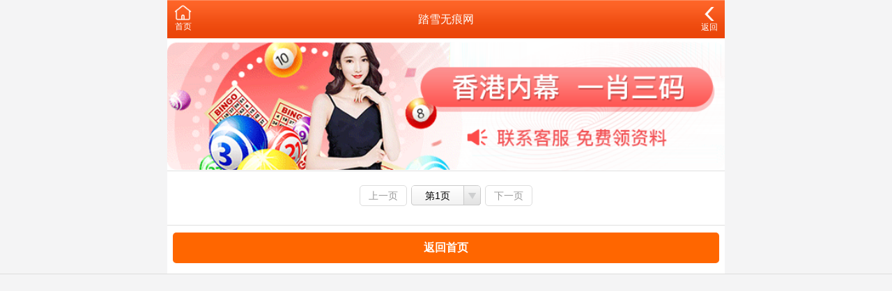

--- FILE ---
content_type: text/html;charset=UTF-8
request_url: https://cwmsk.com/list-cate-607.html
body_size: 1207
content:
<!DOCTYPE html>
<html lang="en">
<head>
<meta charset="utf-8">
<meta name="viewport" content="width=device-width, initial-scale=1.0" />
<title>踏雪无痕网 - 四川川味美食品科技有限公司</title>
<meta name="keywords" content="四川川味美食品科技有限公司" />
<meta name="description" content="四川川味美食品科技有限公司" />
<link rel="icon" type="image/x-icon" href="/static/images/favicon.ico">
<link rel="stylesheet" href="/static/css/home.css" />
<script src="/static/public/js/jquery.min.js"></script>
<script src="/static/public/js/script.js"></script>

<meta http-equiv="Content-Type" content="text/html; charset=utf-8"></head>

<body>
<link href="/css/home.css" rel="stylesheet">

<div class="wrapper">
		<header>
		<div class="header">
			<div class="home">
				<span>
					<a href="/">
						<img src="/static/img/index-ico.png" style="width:25px;" />
						<p>首页</p>
					</a>
				</span>
				
			</div>
			<div class="name">踏雪无痕网</div>
			<div class="menu">
				<span id="go-back">
					<a href="/list-home.html?type=2" style="font-size:12px;">
						<img src="/static/img/back-ico.png" style="width:20px;" />
						<p>返回</p>
					</a>
				</span>
			</div>
		</div>
	</header>	
		
	<div class="container">
		<div class="list-outlink line-bottom">
					<a href="" target="_blank">
			<img src="/data/upfile/2023/03/18/607505001679111808.png" />
		</a>
			</div>
		
		<style type="text/css">
		
		.t800 {background: #fff;padding:10px;display:block;}
		.t800 a { text-decoration: none; color: inherit;color:#0404B4;font-weight:bold;}

		</style>
		
		<div class="list-content">
			<ul>
							</ul>
		</div>
		
		<div class="list-pages">
			<a href="javascript:;" class="grey">上一页</a>
			<a class="select">
				<select onChange="window.location.href='/list-cate-607.html?page='+this.value">
											<option value="1" data-href="/list/index/cate/?id=607&page=1" selected="selected">第1页</option>
									</select>
				<span>第1页</span>
			</a>
			<a href="javascript:;" class="grey">下一页</a>
		</div>
		<div class="list-outlink line-bottom"> </div>
		
		<div style="background:#FFF; width:100%; height:auto; padding-bottom:5px;">
			<div class="btn" style="width:98%; margin:10px auto;"><a href="/">返回首页</a></div>
		</div>
		
	</div>
	
</div>

<style type="text/css">
.btn {
  height: 44px;
  line-height: 44px;
  text-align: center;
  display: block;
  background: #f60;
  font-weight: bold;
  border-radius: 5px;
  color: #fff;
}
</style>

<script type="text/javascript">

</script>

<style type="text/css">
.view{
	display:none;
}
</style>

	<footer>
                    <div style="height:65px"></div>
                
		
	
	</footer>
</div>
<script defer src="https://static.cloudflareinsights.com/beacon.min.js/vcd15cbe7772f49c399c6a5babf22c1241717689176015" integrity="sha512-ZpsOmlRQV6y907TI0dKBHq9Md29nnaEIPlkf84rnaERnq6zvWvPUqr2ft8M1aS28oN72PdrCzSjY4U6VaAw1EQ==" data-cf-beacon='{"version":"2024.11.0","token":"63cdc5428bb344a19c76d20c4977da5b","r":1,"server_timing":{"name":{"cfCacheStatus":true,"cfEdge":true,"cfExtPri":true,"cfL4":true,"cfOrigin":true,"cfSpeedBrain":true},"location_startswith":null}}' crossorigin="anonymous"></script>
</body>
</html>